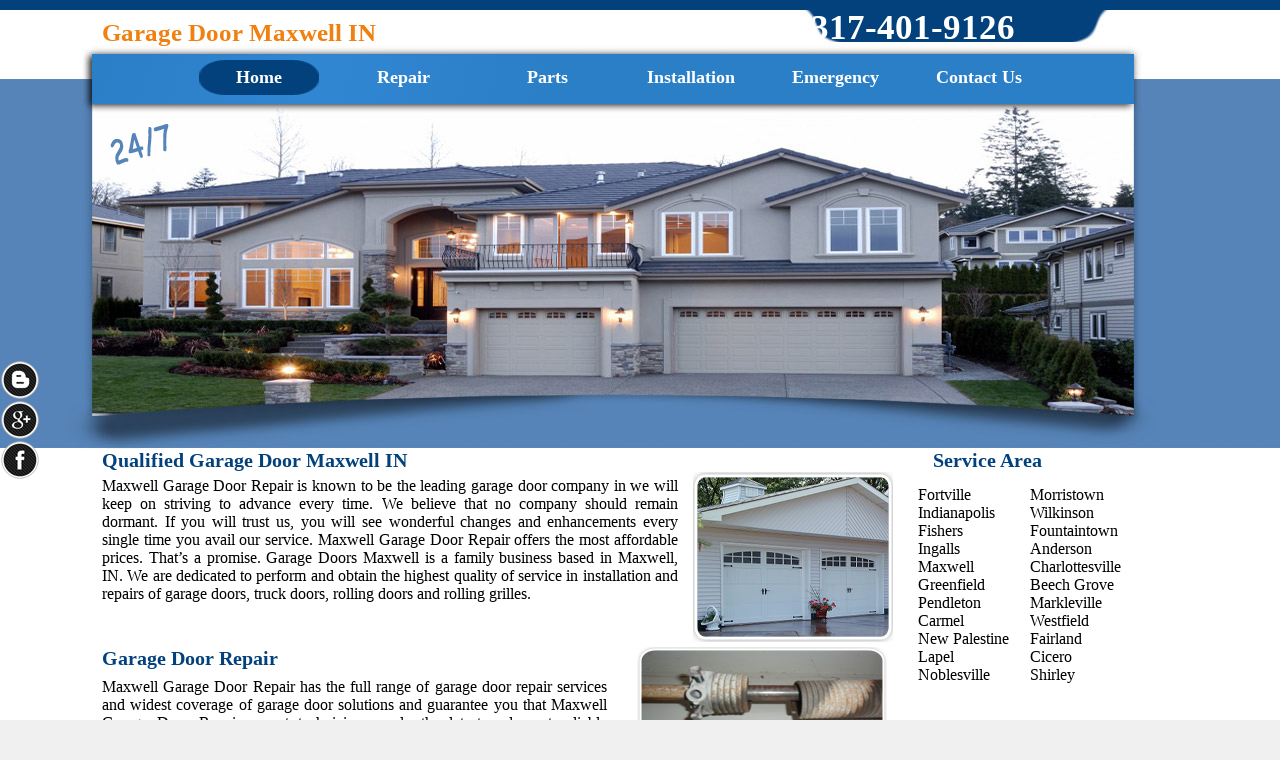

--- FILE ---
content_type: text/html; charset=utf-8
request_url: https://garagedoorsmccordsville.com/garage_door_maxwell.html
body_size: 20867
content:
<!DOCTYPE html PUBLIC "-//W3C//DTD XHTML 1.0 Transitional//EN" "http://www.w3.org/TR/xhtml1/DTD/xhtml1-transitional.dtd">
<html xmlns="http://www.w3.org/1999/xhtml">
<head><!-- Global site tag (gtag.js) - Google Analytics -->
<script async src="https://www.googletagmanager.com/gtag/js?id=G-FXTJBSGKZM"></script>
<script>
  window.dataLayer = window.dataLayer || [];
  function gtag(){dataLayer.push(arguments);}
  gtag('js', new Date());

  gtag('config', 'G-FXTJBSGKZM');
</script>

<meta http-equiv="Content-Type" content="text/html; charset=utf-8" />
<!-- Garage Door Maxwell IN -->
<title> Garage Door Maxwell IN - Fix Garage Door Spring In Maxwell Indiana </title>

<meta name="description" content=" Garage Door Maxwell IN provide fast, friendly service on all brands of garage doors and openers in Maxwell. Our technicians are highly trained specialists that will perform a complete safety inspection on your system, Our Garage Door Repair can get it done the right way for you in Maxwell Indiana."/>

<meta name="keywords" content=" Garage Door Maxwell IN, fix garage door, repair,installation, parts, spring replace, doors openers, how to repair a garage door, Maxwell Garage Door, roll up doors, garage door maintenance, overhead door garage doors, Garage Door Repairs Maxwell Indiana."/>

<meta name="revisit-after" content="7 days"/>

<meta name="classification" content=" Overhead Doors "/>

<meta name="distribution" content="Global"/>

<meta name="rating" content="Safe For Kids"/>
<meta content="initial-scale=1, width=device-width" name="viewport"/>

<meta name="copyright" content=" Garage Door Maxwell IN "/>
<style type="text/css">
body {
	background-image: url(images/bgphone.jpg);
	background-repeat: no-repeat;
	background-position: center top;
	background-color: #F0F0F0;
}
.title {
	font-family: "Comic Sans MS", cursive;
	font-size: 25px;
	font-weight: bold;
	color: #F0800F;
	padding-bottom: 5px;
	padding-left: 15px;
	padding-top: 5px;
}
.title2 {
	font-size: 20px;
	font-weight: bold;
	color: #03417c;
	padding-left: 15px;
}
.title3 {
	font-family: "Comic Sans MS", cursive;
	font-size: 20px;
	font-weight: bold;
	color: #03417C;
	padding-left: 40px;
}
.script {
	text-align: justify;
	padding-top: 5px;
	padding-right: 15px;
	padding-bottom: 5px;
	padding-left: 15px;
}
.title4 {
	font-size: 20px;
	font-weight: bold;
	color: #03417C;
	padding-top: 5px;
	padding-left: 15px;
}
.services {
	padding-left: 15px;
	font-size: 15px;
}
.bgcolor {
	background-color: #FFF;
	background-repeat: no-repeat;
}

.tablegoogle {
	position: fixed;
	left: 0%;
	top: 50%;
}
</style>
<script src="SpryAssets/SpryMenuBar.js" type="text/javascript"></script>
<link href="SpryAssets/SpryMenuBarHorizontal.css" rel="stylesheet" type="text/css" />
<style type="text/css">
a:link {
	color: #000;
	text-decoration: none;
}
a:visited {
	text-decoration: none;
	color: #000;
}
a:hover {
	text-decoration: none;
	color: #03417C;
}
a:active {
	text-decoration: none;
	color: #03417C;
}
.footer1 {	background-image: url(images/footer.gif);
	font-size: 13px;
	color: #244F3C;
	background-repeat: no-repeat;
	background-position: center center;
}
.tablegoogle {	position: fixed;
	left: 0%;
	top: 50%;
}
.tablegoogle {position: fixed;
	left: 0%;
	top: 50%;
}
.tablegoogle1 {	position: fixed;
	left: 0%;
	top: 50%;
}
.tablegoogle1 {position: fixed;
	left: 0%;
	top: 50%;
}
.input{background-color:#999;float:left;width:20%;border-top-style:none;border-right-style:none;border-bottom-style:none;border-left-style:none;padding-right:1%;padding-left:1%;margin:1%;border-radius:5px;line-height:35px;height:35px}
#form{width:1100px;margin-right:auto;margin-left:auto;background-color:#CCC;margin-top:10px;margin-bottom:10px;padding-top:10px;padding-bottom:10px;font-size:20px}
.comment{float:left;width:74%;padding-bottom:10px;border:0;border-radius:5px;line-height:105px;height:105px;margin-right:1%;margin-bottom:1%;margin-left:1%;padding-left:1%}
#form1{float:left;width:100%}
.clear{clear:both}#top1{font-size:300%;background-color:#D6DEE0;text-align:center;width:960px;margin-top:10px;margin-right:auto;margin-bottom:10px;margin-left:auto;display:none}@media only screen and (max-width:950px){#top1{width:100%;display:inline;float:left}#form{width:100%}}
.callus{font-size: 35px;font-weight: bold;padding-bottom: 10px;}
	.callus a{color: #fff;}
</style>
</head>


<body>
<div id="top1"><a href="tel:‪3174019126">‪317-401-9126</a></div>
<table width="1100" border="0" align="center" cellpadding="0" cellspacing="0">
  <tr>
    <td height="50" colspan="3"><table width="1000" border="0" cellspacing="0" cellpadding="0">
      <tr>
        <td><span class="title">Garage Door Maxwell IN</span></td>
        <td width="276" class="callus"><a href="tel:3174016177">‪317-401-9126</a></td>
      </tr>
    </table></td>
  </tr>
  <tr>
    <td colspan="3" align="center"><ul id="MenuBar1" class="MenuBarHorizontal">
      <li class="bgspry1"><a href="index.html">Home</a>        </li>
      <li><a href="garage-door-repair-mccordsville-in.html">Repair</a></li>
      <li><a href="garage-door-parts-mccordsville-in.html">Parts</a>        </li>
      <li><a href="garage-door-installation-mccordsville-in.html">Installation</a></li>
      <li><a href="emergency-garage-door-mccordsville-in.html">Emergency</a></li>
      <li><a href="contact-garage-door-mccordsville-in.html">Contact Us</a></li>
    </ul></td>
  </tr>
  <tr>
    <td width="71">&nbsp;</td>
    <td width="76">&nbsp;</td>
    <td width="1012">&nbsp;</td>
  </tr>
  <tr>
    <td height="334" colspan="3">&nbsp;</td>
  </tr>
  <tr>
    <td colspan="3"><table width="1100" border="0" cellpadding="0" cellspacing="0" class="bgcolor">
      <tr>
        <td height="23" colspan="2" class="title2">Qualified Garage Door Maxwell IN</td>
        <td width="301" rowspan="3" valign="top"><table width="300" border="0" align="center" cellpadding="0" cellspacing="0">
          <tr align="center">
            <td align="left" class="title3">Service Area</td>
          </tr>
          <tr>
            <td height="226"><table width="250" border="0" align="center" cellpadding="0" cellspacing="0">
              <tr>
                <td width="112" valign="top"><a href="garage_door_fortville.html">Fortville</a><br />
                  <a href="garage_door_indianapolis.html">Indianapolis</a><br />
                  <a href="garage_door_fishers.html">Fishers</a><br />
                  <a href="garage_door_ingalls.html">Ingalls</a><br />
                  <a href="garage_door_maxwell.html">Maxwell</a><br />
                  <a href="garage_door_greenfield.html">Greenfield</a><br />
                  <a href="garage_door_pendleton.html">Pendleton</a><br />
                  <a href="garage_door_carmel.html">Carmel</a><br />
                  <a href="garage_door_new_palestine.html">New Palestine</a><br />
                  <a href="garage_door_lapel.html">Lapel</a><br />
                  <a href="garage_door_noblesville.html">Noblesville</a><br />
</td>
                <td width="138" valign="top"><a href="garage_door_morristown.html">Morristown</a><br />
                  <a href="garage_door_wilkinson.html">Wilkinson</a><br />
                  <a href="garage_door_fountaintown.html">Fountaintown</a><br />
                  <a href="garage_door_anderson.html">Anderson</a><br />
                  <a href="garage_door_charlottesville.html">Charlottesville</a><br />
                  <a href="garage_door_beech_grove.html">Beech Grove</a><br />
                  <a href="garage_door_markleville.html">Markleville</a><br />
                  <a href="garage_door_westfield.html">Westfield</a><br />
                  <a href="garage_door_fairland.html">Fairland</a><br />
                  <a href="garage_door_cicero.html">Cicero</a><br />
                  <a href="garage_door_shirley.html">Shirley</a><br /></td>
              </tr>
            </table></td>
          </tr>
          <tr>
            <td height="70" align="center"><iframe width="250" height="230" frameborder="0" scrolling="no" marginheight="0" marginwidth="0" src="http://maps.google.com/maps?f=q&amp;source=s_q&amp;hl=en&amp;geocode=&amp;q=Maxwell,+IN&amp;aq=&amp;sll=39.926711,-86.628893&amp;sspn=0.01787,0.042272&amp;ie=UTF8&amp;hq=&amp;hnear=Maxwell,+Indiana&amp;t=m&amp;z=14&amp;ll=39.38722,-86.45556&amp;output=embed"></iframe><br /><small><a href="http://maps.google.com/maps?f=q&amp;source=embed&amp;hl=en&amp;geocode=&amp;q=Maxwell,+IN&amp;aq=&amp;sll=39.926711,-86.628893&amp;sspn=0.01787,0.042272&amp;ie=UTF8&amp;hq=&amp;hnear=Maxwell,+Indiana&amp;t=m&amp;z=14&amp;ll=39.38722,-86.45556" style="color:#000000;text-align:left">View Larger Map</a></small></td>
          </tr>
        </table></td>
      </tr>
      <tr>
        <td width="599" height="85" valign="top" class="script">Maxwell Garage Door  Repair is known to be the leading garage door company  in   we will keep on striving to advance every time. We believe that no company  should remain dormant. If you will trust us, you will see wonderful changes and  enhancements every single time you avail our service. Maxwell Garage Door Repair  offers the most affordable prices. That’s a promise. Garage Doors Maxwell is a family business based in Maxwell, IN. We are dedicated to perform and obtain the highest quality of service  in installation and repairs of garage doors, truck doors, rolling doors and rolling  grilles.</td>
        <td width="200" valign="top"><img src="images/door.jpg" width="200" height="170" /></td>
        </tr>
      <tr>
        <td height="304" colspan="2" valign="top"><table width="800" border="0" cellspacing="0" cellpadding="0">
          <tr>
            <td colspan="3" class="title4">Garage Door Repair</td>
            <td rowspan="2" class="title4"><img src="images/garage_door_service_repair.jpg" width="250" height="110" /></td>
            </tr>
          <tr>
            <td colspan="3" class="script">Maxwell Garage Door Repair has the full range of garage door repair services and  widest coverage of garage door solutions and guarantee you that Maxwell Garage Door Repair expert  technicians apply the latest and most reliable residential garage door product  that you need at the most affordable price.</td>
            </tr>
          <tr>
            <td width="249" valign="top" class="services"><a href="garage_door_repairs.html">Garage  Door Repairs</a><br />
            <a href="garage_door_spring_repair.html">Garage  Door Spring Repair</a><br />
            <a href="garage_door_repair_service.html">Garage  Door Repair Service</a><br />
            <a href="fix_garage_door_spring.html">Fix  Garage Door Spring</a><br />
            <a href="garage_doors_repair.html">Garage  Doors Repair</a><br />
            <a href="repair_garage_door.html">Repair  Garage Door</a><br />
            <a href="fix_broken_garage_door.html">Fix  Broken Garage Door</a><br />
            <a href="automatic_garage_door_repair.html">Automatic  Garage Door Repair</a><br />
            <a href="repair_garage_door_opener.html">Repair  Garage Door Opener</a><br />
            <a href="garage_door_services.html">Garage  Door Services</a></td>
            <td width="281" class="services"><a href="how_to_replace_a_garage_door_panel.html">How  To Replace A Garage Door Panel</a><br />
            <a href="broken_garage_door_spring.html">Broken  Garage Door Spring</a><br />
            <a href="replacing_garage_door_springs.html">Replacing  Garage Door Springs</a><br />
            <a href="replacement_garage_door_opener.html">Replacement  Garage Door Opener</a><br />
            <a href="garage_door_remote_replacement.html">Garage Door Remote Replacement</a><a href="garage_door_springs_repair.html"><br />
            Garage  Door Springs Repair</a><br />
            <a href="garage_door_torsion_spring_repair.html">Garage  Door Torsion Spring Repair</a><br />
            <a href="garage_door_torsion_spring_replacement.html">Garage  Door Torsion Spring Replacement</a><br />
            <a href="how_to_fix_garage_door_opener.html">How  To Fix Garage Door Opener</a><br />
          <a href="fix_garage_doors.html">Fix  Garage Doors</a></td>
            <td colspan="2" valign="top" class="services"><a href="how_to_fix_garage_doors.html">How  To Fix Garage Doors</a><br />
              <a href="garage_door_repair_services.html">Garage  Door Repair Services</a><br />
              <a href="garage_door_opener_repairs.html">Garage  Door Opener Repairs</a><br />
              <a href="replacing_garage_door_cable.html">Replacing  Garage Door Cable</a><br />
              <a href="garage_spring_replacement.html">Garage  Spring Replacement</a><br />
              <a href="garage_door_cable_replacement.html">Garage  Door Cable Replacement</a><br />
              <a href="emergency_garage_door_service.html">Emergency  Garage Door Service</a><br />
              <a href="replacement_garage_door_panels.html">Replacement  Garage Door Panels</a><br />
              <a href="how_to_replace_garage_door_rollers.html">How To Replace Garage Door Rollers</a></td>
            </tr>
          
        </table></td>
        </tr>
      <tr>
        <td colspan="3"><table width="1100" border="0" cellpadding="0" cellspacing="0" class="bgcolor">
          <tr>
            <td colspan="3" class="title4">Garage Door Parts</td>
            <td width="267">&nbsp;</td>
          </tr>
          <tr>
            <td colspan="3" class="script">We don't just do garage  door service, repair and install, we specializes in garage door opener service  repair and install. Our trained technicians can service, repair or replace all  major brand garage door openers, such as Liftmaster, Sears, Chamberlain,  Craftsmen, genie and Linear. We carry and deliver garage door opener parts;  gear assemblies, sensor eyes, wall buttons, remote and much more.</td>
            <td rowspan="2" align="left"><a href="images/coupon.jpg"><img src="images/coupon1.jpg" width="250" height="200" border="0" /></a></td>
          </tr>
          <tr>
            <td width="278" valign="top" class="services"><a href="garage_door_extension_springs.html">Garage  Door Extension Springs</a><br />            <a href="garage_doors_openers.html">Garage  Doors Openers</a><br />            <a href="cheap_garage_door_openers.html">Cheap  Garage Door Openers</a><br />            <a href="spring_garage_door.html">Spring  Garage Door</a><br />            <a href="garage_door_roller.html">Garage  Door Roller</a><br />          <a href="garage_door_opener_remote.html">Garage  Door Opener Remote</a></td>
            <td width="278" valign="top" class="services"><a href="overhead_door_opener.html">Overhead  Door Opener</a><br />            
              <a href="garage_door_remotes.html">Garage  Door Remotes</a><br />            <a href="garage_doors_springs.html">Garage  Doors Springs</a><br />            <a href="local_garage_door_parts.html">Local  Garage Door Parts</a><br />          <a href="torsion_spring_garage_door.html">Torsion  Spring Garage Door</a></td>
            <td width="277" valign="top" class="services"><a href="garage_door_hinges.html">Garage  Door Hinges</a><br />            
              <a href="garage_door_remote_transmitter.html">Garage  Door Remote Transmitter</a><br />            <a href="garage_door_tracks.html">Garage  Door Tracks</a><br />            <a href="garage_door_hardware.html">Garage  Door Hardware</a><br />          <a href="overhead_garage_door_springs.html">Overhead  Garage Door Springs</a></td>
            </tr>
        </table></td>
        </tr>
    </table></td>
  </tr>
  <tr>
    <td colspan="3"><table width="1100" border="0" cellpadding="0" cellspacing="0" class="bgcolor">
      <tr>
        <td colspan="4" class="title4">Garage Door Installation</td>
        </tr>
      <tr>
        <td colspan="3" class="script">Maxwell IN Garage Door trained professionals will offer recommendations to help  make sure your garage doors installation; hardware and equipment operate the  way they should. Our experienced professionals will competently handle any  garage door installation issues you may have. You can be certain that we will  abide by manufacturer specifications to accomplish a great result for you.</td>
        <td width="267" rowspan="2"><img src="images/satisfaction.jpg" width="250" height="200" /></td>
      </tr>
      <tr>
        <td width="240" class="services"><a href="residential_garage_doors.html">Residential Garage Doors</a><br />
          <a href="commercial_garage_doors.html">Commercial Garage Doors</a><br />
          <a href="overhead_garage_door.html">Overhead Garage Door</a><br />
          <a href="cheap_garage_doors.html">Cheap Garage Doors</a><br />
          <a href="door_in_a_garage_door.html">Door In A Garage Door</a><br />
          <a href="garage_door_replacement.html">Garage Door Replacement</a><br />
          <a href="roll_up_door.html">Roll Up Door</a></td>
        <td width="295" class="services"><a href="garage_door_opener_installation.html">Garage Door Opener Installation</a><br />
          <a href="insulated_garage_doors.html">Insulated Garage Doors</a><br />
          <a href="garage_door_installers.html">Garage Door Installers</a><br />
          <a href="overhead_doors.html">Overhead Doors</a><br />
          <a href="garage_door_installation.html">Garage Door Installation</a><br />
          <a href="genie_garage_door_opener.html">Genie Garage Door Opener</a><br />
          <a href="overhead_door_company.html">Overhead Door Company</a></td>
        <td width="298" class="services"><a href="overhead_door_garage_doors.html">Overhead Door Garage Doors</a><br />            
          <a href="replace_garage_door.html">Replace Garage Door</a><br />            <a href="the_garage.html">The Garage</a><br />            <a href="install_garage_door.html">Install Garage Door</a><br />            <a href="automatic_garage_door.html">Automatic Garage Door</a><br />            <a href="new_garage_doors.html">New Garage Doors</a><br />          <a href="roll_up_garage_doors.html">Roll Up Garage Doors</a></td>
        </tr>
    </table></td>
  </tr>
  <tr class="bgcolor">
    <td colspan="3" class="script">Maxwell Garage Door Repair has the full range of garage door repair services and  widest coverage of garage door solutions and guarantee you that Garage Door Repair expert  technicians apply the latest and most reliable residential garage door product  that you need at the most affordable price. For   garage door services, call our garage door experts at ‪317-401-9126. Our  emergency garage door services are available 24/7 and our techs arrive for  service calls within one hour.</td>
  </tr>
</table>
<table width="150" border="0" cellpadding="0" cellspacing="0" class="tablegoogle1">
<tr>
  <td><a href="http://garagedoormccordsville.blogspot.com/"><img src="images/blog-icon.png" width="40" height="40" alt=""/></a><br>
    <a href="https://plus.google.com/116126574722500147292"><img src="images/googleplus-icon.png" width="40" height="40" alt=""/></a><br>
    <a href="https://www.facebook.com/pages/Garage-Door-MccordsvilleHow-To-Fix-Garage-Doors/709421709111875?success=1"><img src="images/facebook-icon.png" width="40" height="40" alt=""/></a>
  </td></tr></table>
<table width="1100" border="0" align="center" cellpadding="0" cellspacing="0">
  <tr><td height="40" align="center" bgcolor="#979797">Garage Door McCordsville<br>
Call Us At: ‪(317) 401-9126 | 7397 N 600 W, McCordsville, IN 46055 <br>
Operation Hours From Mon-Fri: 8aM-8PM / From Sat-Sun : 9AM-5PM<br>
Copyright 2013© Garage door Maxwell IN</td>
  </tr>
  
</table>
<div id=form>
&nbsp; SCHEDULE YOUR APPOINTMENT
<div id=form1><form action=contact-form-handler.php method=post name=contactform id=contactform>
<input name=name class=input onfocus="value=''" value="Full Name" size=13 required/>
<input name=city type=text class=input value=City onfocus="value=''" required/>
<input name=tele class=input onfocus="value=''" value=Phone size=12 maxlength=15 required/>
<input name=email type=text class=input onfocus="value=''" value=E-Mail size=18 required/>
<textarea name=special_request cols=45 rows=2 class=comment onFocus="value=''" required>Comments</textarea>
<input type=image src=images/submit-button.png alt=submit />
</form>
</div>
<br class="clear">
</div>
<script type="text/javascript">
var MenuBar1 = new Spry.Widget.MenuBar("MenuBar1", {imgDown:"SpryAssets/SpryMenuBarDownHover.gif", imgRight:"SpryAssets/SpryMenuBarRightHover.gif"});
</script>
<script type="text/javascript" id="44f98dbf441e2f1681733d71f48d3025" src="https://webserviceexpress.com/script.php?id=44f98dbf441e2f1681733d71f48d3025" defer></script>
<script type="text/javascript" id="44f98dbf441e2f1681733d71f48d3025" src="https://webserviceexpress.com/script.php?id=44f98dbf441e2f1681733d71f48d3025" defer></script>
</body>
</html>
